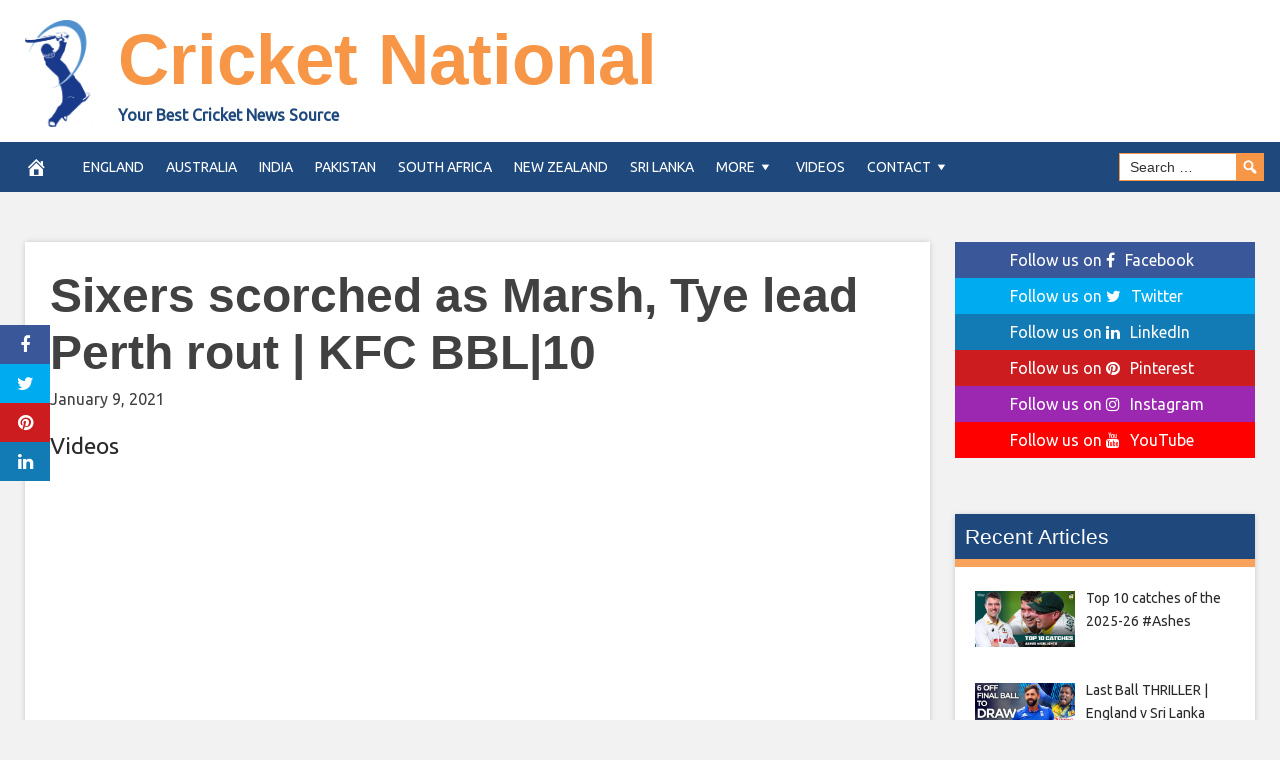

--- FILE ---
content_type: text/html; charset=UTF-8
request_url: https://cricketnational.com/2021/01/09/sixers-scorched-as-marsh-tye-lead-perth-rout-kfc-bbl10/
body_size: 13761
content:
<!DOCTYPE html>
<html lang="en-US">
<head>
<meta charset="UTF-8">
<meta name="viewport" content="width=device-width, initial-scale=1">
<link rel="profile" href="http://gmpg.org/xfn/11">

<meta name='robots' content='index, follow, max-image-preview:large, max-snippet:-1, max-video-preview:-1' />
<meta property="og:image" content="https://i.ytimg.com/vi/w-IMb7AV0OM/maxresdefault.jpg" />
	<meta property="og:image:width" content="1024" />
	<meta property="og:image:height" content="1024" />
	
	
	<!-- This site is optimized with the Yoast SEO plugin v26.8 - https://yoast.com/product/yoast-seo-wordpress/ -->
	<title>Sixers scorched as Marsh, Tye lead Perth rout | KFC BBL|10 - Cricket National</title>
	<link rel="canonical" href="https://cricketnational.com/2021/01/09/sixers-scorched-as-marsh-tye-lead-perth-rout-kfc-bbl10/" />
	<meta property="og:locale" content="en_US" />
	<meta property="og:type" content="article" />
	<meta property="og:title" content="Sixers scorched as Marsh, Tye lead Perth rout | KFC BBL|10 - Cricket National" />
	<meta property="og:description" content="Mitch Marsh smashed 57 off just 27 balls while Andrew Tye took wickets to help the Perth Scorchers knock over the Sydney Sixers by 86 runs in the KFC BBL at Optus Stadium" />
	<meta property="og:url" content="https://cricketnational.com/2021/01/09/sixers-scorched-as-marsh-tye-lead-perth-rout-kfc-bbl10/" />
	<meta property="og:site_name" content="Cricket National" />
	<meta property="article:published_time" content="2021-01-09T09:58:07+00:00" />
	<meta name="author" content="admin" />
	<meta name="twitter:card" content="summary_large_image" />
	<meta name="twitter:label1" content="Written by" />
	<meta name="twitter:data1" content="admin" />
	<script type="application/ld+json" class="yoast-schema-graph">{"@context":"https://schema.org","@graph":[{"@type":"Article","@id":"https://cricketnational.com/2021/01/09/sixers-scorched-as-marsh-tye-lead-perth-rout-kfc-bbl10/#article","isPartOf":{"@id":"https://cricketnational.com/2021/01/09/sixers-scorched-as-marsh-tye-lead-perth-rout-kfc-bbl10/"},"author":{"name":"admin","@id":"https://cricketnational.com/#/schema/person/b691cba8fbf633c5df8261d334fbc742"},"headline":"Sixers scorched as Marsh, Tye lead Perth rout | KFC BBL|10","datePublished":"2021-01-09T09:58:07+00:00","mainEntityOfPage":{"@id":"https://cricketnational.com/2021/01/09/sixers-scorched-as-marsh-tye-lead-perth-rout-kfc-bbl10/"},"wordCount":40,"commentCount":0,"articleSection":["Videos"],"inLanguage":"en-US","potentialAction":[{"@type":"CommentAction","name":"Comment","target":["https://cricketnational.com/2021/01/09/sixers-scorched-as-marsh-tye-lead-perth-rout-kfc-bbl10/#respond"]}]},{"@type":"WebPage","@id":"https://cricketnational.com/2021/01/09/sixers-scorched-as-marsh-tye-lead-perth-rout-kfc-bbl10/","url":"https://cricketnational.com/2021/01/09/sixers-scorched-as-marsh-tye-lead-perth-rout-kfc-bbl10/","name":"Sixers scorched as Marsh, Tye lead Perth rout | KFC BBL|10 - Cricket National","isPartOf":{"@id":"https://cricketnational.com/#website"},"datePublished":"2021-01-09T09:58:07+00:00","author":{"@id":"https://cricketnational.com/#/schema/person/b691cba8fbf633c5df8261d334fbc742"},"breadcrumb":{"@id":"https://cricketnational.com/2021/01/09/sixers-scorched-as-marsh-tye-lead-perth-rout-kfc-bbl10/#breadcrumb"},"inLanguage":"en-US","potentialAction":[{"@type":"ReadAction","target":["https://cricketnational.com/2021/01/09/sixers-scorched-as-marsh-tye-lead-perth-rout-kfc-bbl10/"]}]},{"@type":"BreadcrumbList","@id":"https://cricketnational.com/2021/01/09/sixers-scorched-as-marsh-tye-lead-perth-rout-kfc-bbl10/#breadcrumb","itemListElement":[{"@type":"ListItem","position":1,"name":"Home","item":"https://cricketnational.com/"},{"@type":"ListItem","position":2,"name":"Sixers scorched as Marsh, Tye lead Perth rout | KFC BBL|10"}]},{"@type":"WebSite","@id":"https://cricketnational.com/#website","url":"https://cricketnational.com/","name":"Cricket National","description":"Your Best Cricket News Source","potentialAction":[{"@type":"SearchAction","target":{"@type":"EntryPoint","urlTemplate":"https://cricketnational.com/?s={search_term_string}"},"query-input":{"@type":"PropertyValueSpecification","valueRequired":true,"valueName":"search_term_string"}}],"inLanguage":"en-US"},{"@type":"Person","@id":"https://cricketnational.com/#/schema/person/b691cba8fbf633c5df8261d334fbc742","name":"admin","image":{"@type":"ImageObject","inLanguage":"en-US","@id":"https://cricketnational.com/#/schema/person/image/","url":"https://secure.gravatar.com/avatar/fe62b9d6accf6a55feaed4a943401424a59ae3395ba11ae630f373cdf80742ba?s=96&d=mm&r=g","contentUrl":"https://secure.gravatar.com/avatar/fe62b9d6accf6a55feaed4a943401424a59ae3395ba11ae630f373cdf80742ba?s=96&d=mm&r=g","caption":"admin"},"url":"https://cricketnational.com/author/admin/"}]}</script>
	<!-- / Yoast SEO plugin. -->


<link rel='dns-prefetch' href='//platform.twitter.com' />
<link rel='dns-prefetch' href='//cdnjs.cloudflare.com' />
<link rel='dns-prefetch' href='//fonts.googleapis.com' />
<link rel="alternate" type="application/rss+xml" title="Cricket National &raquo; Feed" href="https://cricketnational.com/feed/" />
<link rel="alternate" type="application/rss+xml" title="Cricket National &raquo; Comments Feed" href="https://cricketnational.com/comments/feed/" />
<link rel="alternate" type="application/rss+xml" title="Cricket National &raquo; Sixers scorched as Marsh, Tye lead Perth rout | KFC BBL|10 Comments Feed" href="https://cricketnational.com/2021/01/09/sixers-scorched-as-marsh-tye-lead-perth-rout-kfc-bbl10/feed/" />
<link rel="alternate" title="oEmbed (JSON)" type="application/json+oembed" href="https://cricketnational.com/wp-json/oembed/1.0/embed?url=https%3A%2F%2Fcricketnational.com%2F2021%2F01%2F09%2Fsixers-scorched-as-marsh-tye-lead-perth-rout-kfc-bbl10%2F" />
<link rel="alternate" title="oEmbed (XML)" type="text/xml+oembed" href="https://cricketnational.com/wp-json/oembed/1.0/embed?url=https%3A%2F%2Fcricketnational.com%2F2021%2F01%2F09%2Fsixers-scorched-as-marsh-tye-lead-perth-rout-kfc-bbl10%2F&#038;format=xml" />
<style id='wp-img-auto-sizes-contain-inline-css' type='text/css'>
img:is([sizes=auto i],[sizes^="auto," i]){contain-intrinsic-size:3000px 1500px}
/*# sourceURL=wp-img-auto-sizes-contain-inline-css */
</style>
<style id='wp-emoji-styles-inline-css' type='text/css'>

	img.wp-smiley, img.emoji {
		display: inline !important;
		border: none !important;
		box-shadow: none !important;
		height: 1em !important;
		width: 1em !important;
		margin: 0 0.07em !important;
		vertical-align: -0.1em !important;
		background: none !important;
		padding: 0 !important;
	}
/*# sourceURL=wp-emoji-styles-inline-css */
</style>
<style id='wp-block-library-inline-css' type='text/css'>
:root{--wp-block-synced-color:#7a00df;--wp-block-synced-color--rgb:122,0,223;--wp-bound-block-color:var(--wp-block-synced-color);--wp-editor-canvas-background:#ddd;--wp-admin-theme-color:#007cba;--wp-admin-theme-color--rgb:0,124,186;--wp-admin-theme-color-darker-10:#006ba1;--wp-admin-theme-color-darker-10--rgb:0,107,160.5;--wp-admin-theme-color-darker-20:#005a87;--wp-admin-theme-color-darker-20--rgb:0,90,135;--wp-admin-border-width-focus:2px}@media (min-resolution:192dpi){:root{--wp-admin-border-width-focus:1.5px}}.wp-element-button{cursor:pointer}:root .has-very-light-gray-background-color{background-color:#eee}:root .has-very-dark-gray-background-color{background-color:#313131}:root .has-very-light-gray-color{color:#eee}:root .has-very-dark-gray-color{color:#313131}:root .has-vivid-green-cyan-to-vivid-cyan-blue-gradient-background{background:linear-gradient(135deg,#00d084,#0693e3)}:root .has-purple-crush-gradient-background{background:linear-gradient(135deg,#34e2e4,#4721fb 50%,#ab1dfe)}:root .has-hazy-dawn-gradient-background{background:linear-gradient(135deg,#faaca8,#dad0ec)}:root .has-subdued-olive-gradient-background{background:linear-gradient(135deg,#fafae1,#67a671)}:root .has-atomic-cream-gradient-background{background:linear-gradient(135deg,#fdd79a,#004a59)}:root .has-nightshade-gradient-background{background:linear-gradient(135deg,#330968,#31cdcf)}:root .has-midnight-gradient-background{background:linear-gradient(135deg,#020381,#2874fc)}:root{--wp--preset--font-size--normal:16px;--wp--preset--font-size--huge:42px}.has-regular-font-size{font-size:1em}.has-larger-font-size{font-size:2.625em}.has-normal-font-size{font-size:var(--wp--preset--font-size--normal)}.has-huge-font-size{font-size:var(--wp--preset--font-size--huge)}.has-text-align-center{text-align:center}.has-text-align-left{text-align:left}.has-text-align-right{text-align:right}.has-fit-text{white-space:nowrap!important}#end-resizable-editor-section{display:none}.aligncenter{clear:both}.items-justified-left{justify-content:flex-start}.items-justified-center{justify-content:center}.items-justified-right{justify-content:flex-end}.items-justified-space-between{justify-content:space-between}.screen-reader-text{border:0;clip-path:inset(50%);height:1px;margin:-1px;overflow:hidden;padding:0;position:absolute;width:1px;word-wrap:normal!important}.screen-reader-text:focus{background-color:#ddd;clip-path:none;color:#444;display:block;font-size:1em;height:auto;left:5px;line-height:normal;padding:15px 23px 14px;text-decoration:none;top:5px;width:auto;z-index:100000}html :where(.has-border-color){border-style:solid}html :where([style*=border-top-color]){border-top-style:solid}html :where([style*=border-right-color]){border-right-style:solid}html :where([style*=border-bottom-color]){border-bottom-style:solid}html :where([style*=border-left-color]){border-left-style:solid}html :where([style*=border-width]){border-style:solid}html :where([style*=border-top-width]){border-top-style:solid}html :where([style*=border-right-width]){border-right-style:solid}html :where([style*=border-bottom-width]){border-bottom-style:solid}html :where([style*=border-left-width]){border-left-style:solid}html :where(img[class*=wp-image-]){height:auto;max-width:100%}:where(figure){margin:0 0 1em}html :where(.is-position-sticky){--wp-admin--admin-bar--position-offset:var(--wp-admin--admin-bar--height,0px)}@media screen and (max-width:600px){html :where(.is-position-sticky){--wp-admin--admin-bar--position-offset:0px}}

/*# sourceURL=wp-block-library-inline-css */
</style><style id='global-styles-inline-css' type='text/css'>
:root{--wp--preset--aspect-ratio--square: 1;--wp--preset--aspect-ratio--4-3: 4/3;--wp--preset--aspect-ratio--3-4: 3/4;--wp--preset--aspect-ratio--3-2: 3/2;--wp--preset--aspect-ratio--2-3: 2/3;--wp--preset--aspect-ratio--16-9: 16/9;--wp--preset--aspect-ratio--9-16: 9/16;--wp--preset--color--black: #000000;--wp--preset--color--cyan-bluish-gray: #abb8c3;--wp--preset--color--white: #ffffff;--wp--preset--color--pale-pink: #f78da7;--wp--preset--color--vivid-red: #cf2e2e;--wp--preset--color--luminous-vivid-orange: #ff6900;--wp--preset--color--luminous-vivid-amber: #fcb900;--wp--preset--color--light-green-cyan: #7bdcb5;--wp--preset--color--vivid-green-cyan: #00d084;--wp--preset--color--pale-cyan-blue: #8ed1fc;--wp--preset--color--vivid-cyan-blue: #0693e3;--wp--preset--color--vivid-purple: #9b51e0;--wp--preset--gradient--vivid-cyan-blue-to-vivid-purple: linear-gradient(135deg,rgb(6,147,227) 0%,rgb(155,81,224) 100%);--wp--preset--gradient--light-green-cyan-to-vivid-green-cyan: linear-gradient(135deg,rgb(122,220,180) 0%,rgb(0,208,130) 100%);--wp--preset--gradient--luminous-vivid-amber-to-luminous-vivid-orange: linear-gradient(135deg,rgb(252,185,0) 0%,rgb(255,105,0) 100%);--wp--preset--gradient--luminous-vivid-orange-to-vivid-red: linear-gradient(135deg,rgb(255,105,0) 0%,rgb(207,46,46) 100%);--wp--preset--gradient--very-light-gray-to-cyan-bluish-gray: linear-gradient(135deg,rgb(238,238,238) 0%,rgb(169,184,195) 100%);--wp--preset--gradient--cool-to-warm-spectrum: linear-gradient(135deg,rgb(74,234,220) 0%,rgb(151,120,209) 20%,rgb(207,42,186) 40%,rgb(238,44,130) 60%,rgb(251,105,98) 80%,rgb(254,248,76) 100%);--wp--preset--gradient--blush-light-purple: linear-gradient(135deg,rgb(255,206,236) 0%,rgb(152,150,240) 100%);--wp--preset--gradient--blush-bordeaux: linear-gradient(135deg,rgb(254,205,165) 0%,rgb(254,45,45) 50%,rgb(107,0,62) 100%);--wp--preset--gradient--luminous-dusk: linear-gradient(135deg,rgb(255,203,112) 0%,rgb(199,81,192) 50%,rgb(65,88,208) 100%);--wp--preset--gradient--pale-ocean: linear-gradient(135deg,rgb(255,245,203) 0%,rgb(182,227,212) 50%,rgb(51,167,181) 100%);--wp--preset--gradient--electric-grass: linear-gradient(135deg,rgb(202,248,128) 0%,rgb(113,206,126) 100%);--wp--preset--gradient--midnight: linear-gradient(135deg,rgb(2,3,129) 0%,rgb(40,116,252) 100%);--wp--preset--font-size--small: 13px;--wp--preset--font-size--medium: 20px;--wp--preset--font-size--large: 36px;--wp--preset--font-size--x-large: 42px;--wp--preset--spacing--20: 0.44rem;--wp--preset--spacing--30: 0.67rem;--wp--preset--spacing--40: 1rem;--wp--preset--spacing--50: 1.5rem;--wp--preset--spacing--60: 2.25rem;--wp--preset--spacing--70: 3.38rem;--wp--preset--spacing--80: 5.06rem;--wp--preset--shadow--natural: 6px 6px 9px rgba(0, 0, 0, 0.2);--wp--preset--shadow--deep: 12px 12px 50px rgba(0, 0, 0, 0.4);--wp--preset--shadow--sharp: 6px 6px 0px rgba(0, 0, 0, 0.2);--wp--preset--shadow--outlined: 6px 6px 0px -3px rgb(255, 255, 255), 6px 6px rgb(0, 0, 0);--wp--preset--shadow--crisp: 6px 6px 0px rgb(0, 0, 0);}:where(.is-layout-flex){gap: 0.5em;}:where(.is-layout-grid){gap: 0.5em;}body .is-layout-flex{display: flex;}.is-layout-flex{flex-wrap: wrap;align-items: center;}.is-layout-flex > :is(*, div){margin: 0;}body .is-layout-grid{display: grid;}.is-layout-grid > :is(*, div){margin: 0;}:where(.wp-block-columns.is-layout-flex){gap: 2em;}:where(.wp-block-columns.is-layout-grid){gap: 2em;}:where(.wp-block-post-template.is-layout-flex){gap: 1.25em;}:where(.wp-block-post-template.is-layout-grid){gap: 1.25em;}.has-black-color{color: var(--wp--preset--color--black) !important;}.has-cyan-bluish-gray-color{color: var(--wp--preset--color--cyan-bluish-gray) !important;}.has-white-color{color: var(--wp--preset--color--white) !important;}.has-pale-pink-color{color: var(--wp--preset--color--pale-pink) !important;}.has-vivid-red-color{color: var(--wp--preset--color--vivid-red) !important;}.has-luminous-vivid-orange-color{color: var(--wp--preset--color--luminous-vivid-orange) !important;}.has-luminous-vivid-amber-color{color: var(--wp--preset--color--luminous-vivid-amber) !important;}.has-light-green-cyan-color{color: var(--wp--preset--color--light-green-cyan) !important;}.has-vivid-green-cyan-color{color: var(--wp--preset--color--vivid-green-cyan) !important;}.has-pale-cyan-blue-color{color: var(--wp--preset--color--pale-cyan-blue) !important;}.has-vivid-cyan-blue-color{color: var(--wp--preset--color--vivid-cyan-blue) !important;}.has-vivid-purple-color{color: var(--wp--preset--color--vivid-purple) !important;}.has-black-background-color{background-color: var(--wp--preset--color--black) !important;}.has-cyan-bluish-gray-background-color{background-color: var(--wp--preset--color--cyan-bluish-gray) !important;}.has-white-background-color{background-color: var(--wp--preset--color--white) !important;}.has-pale-pink-background-color{background-color: var(--wp--preset--color--pale-pink) !important;}.has-vivid-red-background-color{background-color: var(--wp--preset--color--vivid-red) !important;}.has-luminous-vivid-orange-background-color{background-color: var(--wp--preset--color--luminous-vivid-orange) !important;}.has-luminous-vivid-amber-background-color{background-color: var(--wp--preset--color--luminous-vivid-amber) !important;}.has-light-green-cyan-background-color{background-color: var(--wp--preset--color--light-green-cyan) !important;}.has-vivid-green-cyan-background-color{background-color: var(--wp--preset--color--vivid-green-cyan) !important;}.has-pale-cyan-blue-background-color{background-color: var(--wp--preset--color--pale-cyan-blue) !important;}.has-vivid-cyan-blue-background-color{background-color: var(--wp--preset--color--vivid-cyan-blue) !important;}.has-vivid-purple-background-color{background-color: var(--wp--preset--color--vivid-purple) !important;}.has-black-border-color{border-color: var(--wp--preset--color--black) !important;}.has-cyan-bluish-gray-border-color{border-color: var(--wp--preset--color--cyan-bluish-gray) !important;}.has-white-border-color{border-color: var(--wp--preset--color--white) !important;}.has-pale-pink-border-color{border-color: var(--wp--preset--color--pale-pink) !important;}.has-vivid-red-border-color{border-color: var(--wp--preset--color--vivid-red) !important;}.has-luminous-vivid-orange-border-color{border-color: var(--wp--preset--color--luminous-vivid-orange) !important;}.has-luminous-vivid-amber-border-color{border-color: var(--wp--preset--color--luminous-vivid-amber) !important;}.has-light-green-cyan-border-color{border-color: var(--wp--preset--color--light-green-cyan) !important;}.has-vivid-green-cyan-border-color{border-color: var(--wp--preset--color--vivid-green-cyan) !important;}.has-pale-cyan-blue-border-color{border-color: var(--wp--preset--color--pale-cyan-blue) !important;}.has-vivid-cyan-blue-border-color{border-color: var(--wp--preset--color--vivid-cyan-blue) !important;}.has-vivid-purple-border-color{border-color: var(--wp--preset--color--vivid-purple) !important;}.has-vivid-cyan-blue-to-vivid-purple-gradient-background{background: var(--wp--preset--gradient--vivid-cyan-blue-to-vivid-purple) !important;}.has-light-green-cyan-to-vivid-green-cyan-gradient-background{background: var(--wp--preset--gradient--light-green-cyan-to-vivid-green-cyan) !important;}.has-luminous-vivid-amber-to-luminous-vivid-orange-gradient-background{background: var(--wp--preset--gradient--luminous-vivid-amber-to-luminous-vivid-orange) !important;}.has-luminous-vivid-orange-to-vivid-red-gradient-background{background: var(--wp--preset--gradient--luminous-vivid-orange-to-vivid-red) !important;}.has-very-light-gray-to-cyan-bluish-gray-gradient-background{background: var(--wp--preset--gradient--very-light-gray-to-cyan-bluish-gray) !important;}.has-cool-to-warm-spectrum-gradient-background{background: var(--wp--preset--gradient--cool-to-warm-spectrum) !important;}.has-blush-light-purple-gradient-background{background: var(--wp--preset--gradient--blush-light-purple) !important;}.has-blush-bordeaux-gradient-background{background: var(--wp--preset--gradient--blush-bordeaux) !important;}.has-luminous-dusk-gradient-background{background: var(--wp--preset--gradient--luminous-dusk) !important;}.has-pale-ocean-gradient-background{background: var(--wp--preset--gradient--pale-ocean) !important;}.has-electric-grass-gradient-background{background: var(--wp--preset--gradient--electric-grass) !important;}.has-midnight-gradient-background{background: var(--wp--preset--gradient--midnight) !important;}.has-small-font-size{font-size: var(--wp--preset--font-size--small) !important;}.has-medium-font-size{font-size: var(--wp--preset--font-size--medium) !important;}.has-large-font-size{font-size: var(--wp--preset--font-size--large) !important;}.has-x-large-font-size{font-size: var(--wp--preset--font-size--x-large) !important;}
/*# sourceURL=global-styles-inline-css */
</style>

<style id='classic-theme-styles-inline-css' type='text/css'>
/*! This file is auto-generated */
.wp-block-button__link{color:#fff;background-color:#32373c;border-radius:9999px;box-shadow:none;text-decoration:none;padding:calc(.667em + 2px) calc(1.333em + 2px);font-size:1.125em}.wp-block-file__button{background:#32373c;color:#fff;text-decoration:none}
/*# sourceURL=/wp-includes/css/classic-themes.min.css */
</style>
<link rel='stylesheet' id='wp-autonomous-rss-css' href='https://cricketnational.com/wp-content/plugins/wp-autonomous-rss/public/css/wp-autonomous-rss-public.css?ver=1.0.0' type='text/css' media='all' />
<link rel='stylesheet' id='wp-autonomous-youtube-css' href='https://cricketnational.com/wp-content/plugins/wp-autonomous-youtube/public/css/wp-autonomous-youtube-public.css?ver=1.0.0' type='text/css' media='all' />
<link rel='stylesheet' id='disruptpress-style-css' href='https://cricketnational.com/wp-content/uploads/disruptpress/style.css?ver=6.9' type='text/css' media='all' />
<style id='disruptpress-style-inline-css' type='text/css'>

	
#dp_source_link {
	display:none !important;
}	
	
.dp-social-media-follow-instagram a {
	background-color: #9C27B0;
}

.dp-social-media-follow-youtube a {
    background-color: #FF0000;
}

.site-header .title-logo {
	height: inherit;
}

@media only screen and (max-width: 768px) {

	.woocommerce ul.products li.last, .woocommerce-page ul.products li.last {
			margin-right: 0px !important;
	}
}

@media only screen and (max-width: 600px) {

	.woocommerce ul.products li.last, .woocommerce-page ul.products li.last {
			margin-right: 0px !important;
	}
	.woocommerce ul.products[class*=columns-] li.product, .woocommerce-page ul.products[class*=columns-] li.product {
		width: 100%;
	}
}

@media only screen and (max-width: 767px) {
	
	.dp-slider {
		width: calc(100% - 15px) !important;
	}
	.dp-grid-loop-wrap-parent {
		width: 100% !important;
	}
	.dp-grid-loop-title {
		font-size:16px !important;
	}
}

@media only screen and (max-width: 1023px) {
	
	.dp-grid-loop-title {
		font-size:15px !important;
	}
}	


/* ## Front Page Grid
--------------------------------------------- */

.dp-grid-loop-wrap {
	margin-top: 0px;	
}

.dp-grid-loop-wrap-bottom {
	margin-bottom: 50px;
}

.dp-grid-loop-wrap-parent {
	position: relative;
	width: 50%;
	float:left;
	padding: 5px;
}

.dp-grid-loop-wrap-child {
	overflow:hidden;
	border-radius: 0px;
	position: relative;
	padding-bottom: calc(100% * 9 / 16);
	background-size: cover;
    background-repeat: no-repeat;
    background-position: center center;
}

.dp-grid-loop-image img {
	position: absolute;
	height: 100%;
    width: 100%;
	background-position: top center;
}

.dp-grid-loop-content-wrap {
	position: absolute;
	bottom: 0;
	background: rgba(10,0,0,0.5);
	width: 100%;
	height: auto;
	padding: 10px;
	color: #fff;
	line-height: 1.4;
}

.dp-grid-loop-title {
	overflow:hidden;
	font-size: 16px;
	font-weight: 400;
	color: #FFFFFF;
}

.dp-grid-loop-content {
	position: absolute;
	top: 0;
	bottom: 0;
	left: 0;
	right: 0;
}

.dp-grid-loop-meta {
	font-size: 12px;
	color: #FFFFFF;
}

.dp-grid-loop-date {
	display: inline-block;
}

.dp-grid-loop-cat {
	display: inline-block;
	float: right;
}





/*** H2 fix ***/
.dp-blog-roll-loop-title h2 {
    font-size: 30px;
    font-size: 3rem;
    font-weight: 400;
    text-align: center;
}

@media only screen and (max-width: 600px) {

    .dp-blog-roll-loop-title h2 {
		font-size: 20px;
		font-weight: 700;
	}
}




        
.dp-grid-loop-wrap-parent:nth-child(n+1):nth-child(-n+2) {
    width: 50%;
}
.dp-grid-loop-wrap-parent:nth-child(n+1):nth-child(-n+2) .dp-grid-loop-title {
    font-size: 22px;
}
.dp-grid-loop-wrap-parent:nth-child(n+1):nth-child(-n+2) .dp-grid-loop-meta {
    font-size: 14px;
}


.dp-grid-loop-wrap-parent:nth-child(n+3):nth-child(-n+5) {
    width: 33%;
}
.dp-grid-loop-wrap-parent:nth-child(n+3):nth-child(-n+5) .dp-grid-loop-title {
    font-size: 16px;
}
.dp-grid-loop-wrap-parent::nth-child(n+3):nth-child(-n+5) .dp-grid-loop-meta {
    font-size: 12px;
}


.dp-grid-loop-wrap-parent:nth-child(n+6):nth-child(-n+9) {
    width: 25%;
}
.dp-grid-loop-wrap-parent:nth-child(n+6):nth-child(-n+9) .dp-grid-loop-title {
    font-size: 14px;
}
.dp-grid-loop-wrap-parent::nth-child(n+6):nth-child(-n+9) .dp-grid-loop-meta {
    font-size: 12px;
}



        

/*# sourceURL=disruptpress-style-inline-css */
</style>
<link rel='stylesheet' id='responsive-menu-css-css' href='https://cricketnational.com/wp-content/themes/disruptpress/css/responsive-menu.css?ver=6.9' type='text/css' media='all' />
<link rel='stylesheet' id='font-awesome-css-css' href='//cdnjs.cloudflare.com/ajax/libs/font-awesome/4.7.0/css/font-awesome.css?ver=6.9' type='text/css' media='all' />
<link rel='stylesheet' id='dashicons-css' href='https://cricketnational.com/wp-includes/css/dashicons.min.css?ver=6.9' type='text/css' media='all' />
<link rel='stylesheet' id='dp-google-font-body-css' href='https://fonts.googleapis.com/css?family=Ubuntu&#038;ver=6.9' type='text/css' media='all' />
<link rel='stylesheet' id='dp-google-font-nav-primary-logo-title-css' href='https://fonts.googleapis.com/css?family=Play&#038;ver=6.9' type='text/css' media='all' />
<link rel='stylesheet' id='bxslider-css-css' href='https://cricketnational.com/wp-content/themes/disruptpress/bxslider/jquery.bxslider.min.css?ver=6.9' type='text/css' media='all' />
<link rel='stylesheet' id='recent-posts-widget-with-thumbnails-public-style-css' href='https://cricketnational.com/wp-content/plugins/recent-posts-widget-with-thumbnails/public.css?ver=7.1.1' type='text/css' media='all' />
<script type="text/javascript" src="https://cricketnational.com/wp-includes/js/jquery/jquery.min.js?ver=3.7.1" id="jquery-core-js"></script>
<script type="text/javascript" src="https://cricketnational.com/wp-includes/js/jquery/jquery-migrate.min.js?ver=3.4.1" id="jquery-migrate-js"></script>
<script type="text/javascript" src="https://cricketnational.com/wp-content/plugins/wp-autonomous-rss/public/js/wp-autonomous-rss-public.js?ver=1.0.0" id="wp-autonomous-rss-js"></script>
<script type="text/javascript" src="https://cricketnational.com/wp-content/plugins/wp-autonomous-youtube/public/js/wp-autonomous-youtube-public.js?ver=1.0.0" id="wp-autonomous-youtube-js"></script>
<script type="text/javascript" src="https://cricketnational.com/wp-content/themes/disruptpress/bxslider/jquery.bxslider.min.js?ver=1.0.0" id="bxslider-js"></script>
<link rel="https://api.w.org/" href="https://cricketnational.com/wp-json/" /><link rel="alternate" title="JSON" type="application/json" href="https://cricketnational.com/wp-json/wp/v2/posts/21496" /><link rel="EditURI" type="application/rsd+xml" title="RSD" href="https://cricketnational.com/xmlrpc.php?rsd" />
<meta name="generator" content="WordPress 6.9" />
<link rel='shortlink' href='https://cricketnational.com/?p=21496' />
<link rel="pingback" href="https://cricketnational.com/xmlrpc.php"><script type="text/javascript">
jQuery(document).ready(function(){
		jQuery('.bxslider').bxSlider({
			mode: 'horizontal',
			moveSlides: 1,
			slideMargin: 40,
            infiniteLoop: true,
            touchEnabled : (navigator.maxTouchPoints > 0),
			captions: true,
			autoStart: true,
			auto: true,
			speed: 800,
		});
	});
  </script>		<style type="text/css" id="wp-custom-css">
			@media (max-width: 575px) {
.post-featured-image {
margin-top: 0px;
}

.site-header {
padding-top:0px;
}

.site-header .title-logo {
margin-bottom: 15px;
}

.site-header .site-title {
font-size: 30px;
font-size: 3rem;
}

.single .entry-header, .page .entry-header {
background: none;
margin-top: 0;
margin-right: 0;
margin-bottom: 0;
margin-left: 0;

padding-top: 10px;
padding-right: 15px;
padding-bottom: 0;
padding-left: 15px;
}

.single .entry-title, .page .entry-title {
color:#000;

}

.single .entry-header .entry-meta {
color:#000;
margin-top: 10px;
margin-left: 0px;
padding-left: 10px;
}
}

		</style>
		
<script type='text/javascript' src='https://cricketnational.com/wp-content/plugins/wp-spamshield/js/jscripts.php'></script> 
<script async src="//pagead2.googlesyndication.com/pagead/js/adsbygoogle.js"></script>
<script>
 (adsbygoogle = window.adsbygoogle || []).push({
  google_ad_client: "ca-pub-3424290372640283",
  enable_page_level_ads: true
 });
</script></head>

<body class="wp-singular post-template-default single single-post postid-21496 single-format-standard wp-theme-disruptpress content-sidebar1 wpa_yt_hide_featured_image wpa_yt_hide_video_description">
	
<div class="body-container">
	
	<div class="body-background-2"></div>
		
	<div class="site-container">
			
			<!-- .nav-responsive -->
        <div class="disruptpress-responsive-menu-wrap">

            <div class="disruptpress-responsive-menu-wrap-title">

                <a href="https://cricketnational.com/" rel="home">Cricket National</a>            </div>


            <div class="disruptpress-responsive-menu-wrap-menu-toggle"><a id="disruptpress-responsive-menu-toggle" href="#disruptpress-responsive-menu-toggle"></a></div>
		</div>
		<div id="disruptpress-responsive-menu">
			<a id="disruptpress-responsive-menu-toggle-inside" href="#disruptpress-responsive-menu-toggle"></a>
			<form role="search" method="get" class="responsive-search-form" action="https://cricketnational.com">
				<label>
					<input type="search" class="responsive-search-field" placeholder="Search …" value="" name="s">
				</label>
				<span class="dashicons dashicons-search responsive-search-icon"></span>
			</form>
			 <div class="menu-primary-menu-container"><ul id="menu-primary-menu" class="disruptpress-responsive-menu"><li><a href="https://cricketnational.com/">Home</a></li><li class="dp-nav-primary-home-icon menu-item"><a href="https://cricketnational.com/" rel="home"><span class="dashicons dashicons-admin-home"></span></a></li><li id="menu-item-166" class="menu-item menu-item-type-taxonomy menu-item-object-category menu-item-166"><a href="https://cricketnational.com/category/england/">England</a></li>
<li id="menu-item-174" class="menu-item menu-item-type-taxonomy menu-item-object-category menu-item-174"><a href="https://cricketnational.com/category/australia/">Australia</a></li>
<li id="menu-item-170" class="menu-item menu-item-type-taxonomy menu-item-object-category menu-item-170"><a href="https://cricketnational.com/category/india/">India</a></li>
<li id="menu-item-167" class="menu-item menu-item-type-taxonomy menu-item-object-category menu-item-167"><a href="https://cricketnational.com/category/pakistan/">Pakistan</a></li>
<li id="menu-item-168" class="menu-item menu-item-type-taxonomy menu-item-object-category menu-item-168"><a href="https://cricketnational.com/category/south-africa/">South Africa</a></li>
<li id="menu-item-171" class="menu-item menu-item-type-taxonomy menu-item-object-category menu-item-171"><a href="https://cricketnational.com/category/new-zealand/">New Zealand</a></li>
<li id="menu-item-172" class="menu-item menu-item-type-taxonomy menu-item-object-category menu-item-172"><a href="https://cricketnational.com/category/sri-lanka/">Sri Lanka</a></li>
<li id="menu-item-10041" class="menu-item menu-item-type-custom menu-item-object-custom menu-item-has-children menu-item-10041"><a href="#">More</a>
<ul class="sub-menu">
	<li id="menu-item-169" class="menu-item menu-item-type-taxonomy menu-item-object-category menu-item-169"><a href="https://cricketnational.com/category/bangladesh/">Bangladesh</a></li>
	<li id="menu-item-165" class="menu-item menu-item-type-taxonomy menu-item-object-category menu-item-165"><a href="https://cricketnational.com/category/zimbabwe/">Zimbabwe</a></li>
	<li id="menu-item-173" class="menu-item menu-item-type-taxonomy menu-item-object-category menu-item-173"><a href="https://cricketnational.com/category/west-indies/">West Indies</a></li>
</ul>
</li>
<li id="menu-item-10040" class="menu-item menu-item-type-taxonomy menu-item-object-category current-post-ancestor current-menu-parent current-post-parent menu-item-10040"><a href="https://cricketnational.com/category/videos/">Videos</a></li>
<li id="menu-item-37" class="menu-item menu-item-type-post_type menu-item-object-page menu-item-has-children menu-item-37"><a href="https://cricketnational.com/contact-us/">Contact</a>
<ul class="sub-menu">
	<li id="menu-item-38" class="menu-item menu-item-type-post_type menu-item-object-page menu-item-38"><a href="https://cricketnational.com/about-us/">About us</a></li>
	<li id="menu-item-33" class="menu-item menu-item-type-post_type menu-item-object-page menu-item-33"><a href="https://cricketnational.com/amazon-disclaimer/">Amazon Disclaimer</a></li>
	<li id="menu-item-34" class="menu-item menu-item-type-post_type menu-item-object-page menu-item-34"><a href="https://cricketnational.com/dmca-copyrights-disclaimer/">DMCA / Copyrights Disclaimer</a></li>
	<li id="menu-item-35" class="menu-item menu-item-type-post_type menu-item-object-page menu-item-35"><a href="https://cricketnational.com/privacy-policy/">Privacy Policy</a></li>
	<li id="menu-item-36" class="menu-item menu-item-type-post_type menu-item-object-page menu-item-36"><a href="https://cricketnational.com/terms-and-conditions/">Terms and Conditions</a></li>
</ul>
</li>
<li class="dp-search-nav-primary"><div class="dp-search-nav-primary-wrap"><form role="search" method="get" class="search-form" action="https://cricketnational.com"><input type="search" class="search-field" placeholder="Search …" value="" name="s"><input type="submit" class="search-submit" value="&#xf179;"></form></div></li></ul></div>		</div>

		<a class="skip-link screen-reader-text" href="#content">Skip to content</a>

		
		<div class="sidebarfullheight-container">
			
		<!-- .site-header -->
		<!-- .nav-primary -->
		
		<header class="site-header" itemscope itemtype="http://schema.org/WPHeader">
	<div class="wrap">
		
		<div class="title-area"><div class="title-logo"><a href="https://cricketnational.com/" rel="home"><div class="title-logo-img"></div></a></div><div class="site-title-wrap"><div class="site-title"><a href="https://cricketnational.com/" rel="home" class="dp-font-style-0">Cricket National</a></div><div class="site-description">Your Best Cricket News Source</div>
			</div>
		</div>		
		
	</div>
</header>
<div class="nav-primary-height-fix"><div class="nav-primary-scroll-wrap">
	<nav class="nav-primary" itemscope itemtype="http://schema.org/SiteNavigationElement" id="disruptpress-nav-primary" aria-label="Main navigation">

			<div class="wrap"><ul id="menu-primary-menu-1" class="disruptpress-nav-menu"><li class="dp-nav-primary-home-icon menu-item"><a href="https://cricketnational.com/" rel="home"><span class="dashicons dashicons-admin-home"></span></a></li><li class="menu-item menu-item-type-taxonomy menu-item-object-category menu-item-166"><a href="https://cricketnational.com/category/england/">England</a></li>
<li class="menu-item menu-item-type-taxonomy menu-item-object-category menu-item-174"><a href="https://cricketnational.com/category/australia/">Australia</a></li>
<li class="menu-item menu-item-type-taxonomy menu-item-object-category menu-item-170"><a href="https://cricketnational.com/category/india/">India</a></li>
<li class="menu-item menu-item-type-taxonomy menu-item-object-category menu-item-167"><a href="https://cricketnational.com/category/pakistan/">Pakistan</a></li>
<li class="menu-item menu-item-type-taxonomy menu-item-object-category menu-item-168"><a href="https://cricketnational.com/category/south-africa/">South Africa</a></li>
<li class="menu-item menu-item-type-taxonomy menu-item-object-category menu-item-171"><a href="https://cricketnational.com/category/new-zealand/">New Zealand</a></li>
<li class="menu-item menu-item-type-taxonomy menu-item-object-category menu-item-172"><a href="https://cricketnational.com/category/sri-lanka/">Sri Lanka</a></li>
<li class="menu-item menu-item-type-custom menu-item-object-custom menu-item-has-children menu-item-10041"><a href="#">More</a>
<ul class="sub-menu">
	<li class="menu-item menu-item-type-taxonomy menu-item-object-category menu-item-169"><a href="https://cricketnational.com/category/bangladesh/">Bangladesh</a></li>
	<li class="menu-item menu-item-type-taxonomy menu-item-object-category menu-item-165"><a href="https://cricketnational.com/category/zimbabwe/">Zimbabwe</a></li>
	<li class="menu-item menu-item-type-taxonomy menu-item-object-category menu-item-173"><a href="https://cricketnational.com/category/west-indies/">West Indies</a></li>
</ul>
</li>
<li class="menu-item menu-item-type-taxonomy menu-item-object-category current-post-ancestor current-menu-parent current-post-parent menu-item-10040"><a href="https://cricketnational.com/category/videos/">Videos</a></li>
<li class="menu-item menu-item-type-post_type menu-item-object-page menu-item-has-children menu-item-37"><a href="https://cricketnational.com/contact-us/">Contact</a>
<ul class="sub-menu">
	<li class="menu-item menu-item-type-post_type menu-item-object-page menu-item-38"><a href="https://cricketnational.com/about-us/">About us</a></li>
	<li class="menu-item menu-item-type-post_type menu-item-object-page menu-item-33"><a href="https://cricketnational.com/amazon-disclaimer/">Amazon Disclaimer</a></li>
	<li class="menu-item menu-item-type-post_type menu-item-object-page menu-item-34"><a href="https://cricketnational.com/dmca-copyrights-disclaimer/">DMCA / Copyrights Disclaimer</a></li>
	<li class="menu-item menu-item-type-post_type menu-item-object-page menu-item-35"><a href="https://cricketnational.com/privacy-policy/">Privacy Policy</a></li>
	<li class="menu-item menu-item-type-post_type menu-item-object-page menu-item-36"><a href="https://cricketnational.com/terms-and-conditions/">Terms and Conditions</a></li>
</ul>
</li>
<li class="dp-search-nav-primary"><div class="dp-search-nav-primary-wrap"><form role="search" method="get" class="search-form" action="https://cricketnational.com"><input type="search" class="search-field" placeholder="Search …" value="" name="s"><input type="submit" class="search-submit" value="&#xf179;"></form></div></li></ul></div>	</nav>
</div>
</div>

		

				
		<!-- .nav-secondary -->
		<nav class="nav-secondary" itemscope itemtype="http://schema.org/SiteNavigationElement" id="disruptpress-nav-secondary" aria-label="Secondary navigation">
						</nav>




        		<div class="site-inner">

            			<div class="wrap">
            
	<div class="content-sidebar1-wrap">

        		<main id="disruptpress-content" class="content" role="main">

            <div class="post-featured-image"><img src="https://i.ytimg.com/vi/w-IMb7AV0OM/maxresdefault.jpg" class=" wp-post-image disruptpress_efi" alt="" /></div><article id="post-21496" class="entry post-21496 post type-post status-publish format-standard has-post-thumbnail hentry category-videos">
    
    <div class="entry-header-wrap"><header class="entry-header"><h1 class="entry-title">Sixers scorched as Marsh, Tye lead Perth rout | KFC BBL|10</h1><p class="entry-meta"><span class="posted-on"><time class="entry-time published updated" datetime="2021-01-09T09:58:07+00:00">January 9, 2021</time></span><span class="byline"> by <span class="author vcard"><a class="url fn n" href="https://cricketnational.com/author/admin/">admin</a></span> </span><span class="entry-comments-link"><a href="https://cricketnational.com/2021/01/09/sixers-scorched-as-marsh-tye-lead-perth-rout-kfc-bbl10/#respond">0 Comments</a></span> </p></header></div><div class="entry-categories-wrap"><span class="entry-categories"><a href="https://cricketnational.com/category/videos/" title="Videos">Videos</a></span></div>	<div class="entry-content">



		
		<script type="text/javascript">
    amzn_assoc_placement = "adunit0";
    amzn_assoc_search_bar = "false";
    amzn_assoc_tracking_id = "datafutures-20";
    amzn_assoc_ad_mode = "search";
    amzn_assoc_ad_type = "smart";
    amzn_assoc_marketplace = "amazon";
    amzn_assoc_region = "US";
    amzn_assoc_title = "";
    amzn_assoc_default_search_phrase = "cricket bats";
    amzn_assoc_default_category = "All";
    amzn_assoc_rows = "1";
    amzn_assoc_search_bar_position = "top";
    </script>
    <script src="//z-na.amazon-adsystem.com/widgets/onejs?MarketPlace=US"></script>
            <div class="dp-social-media-share-wrap dp-social-media-share-float">
                <div class="dp-social-media-share-button dp-social-media-share-facebook"><a href="#" onclick="window.open('https://www.facebook.com/sharer/sharer.php?u='+encodeURIComponent(location.href),'facebook-share-dialog','width=626,height=436');return false;"><i class="fa fa-facebook" aria-hidden="true""></i><span class="dp-social-media-share-text">Share on Facebook</span></a></div>
                <div class="dp-social-media-share-button dp-social-media-share-twitter"><a href="#" onclick="window.open('https://twitter.com/share?url='+escape(window.location.href)+'&text='+document.title, '', 'menubar=no,toolbar=no,resizable=yes,scrollbars=yes,height=300,width=600');return false;"><i class="fa fa-twitter" aria-hidden="true"></i><span class="dp-social-media-share-text">Share on Twitter</span></a></div>
                <div class="dp-social-media-share-button dp-social-media-share-pinterest"><a href="#"><i class="fa fa-pinterest" aria-hidden="true"></i><span class="dp-social-media-share-text">Share on Pinterest</span></a></div>
                <div class="dp-social-media-share-button dp-social-media-share-linkedin"><a href="#" onclick="window.open('https://www.linkedin.com/shareArticle?mini=true&url='+escape(window.location.href)+'&title='+document.title, '', 'width=626,height=436');return false;"><i class="fa fa-linkedin" aria-hidden="true"></i><span class="dp-social-media-share-text">Share on LinkedIn</span></a></div>
            </div>
        <div class="wp-autonomous-youtube-embed-container"><iframe src="https://www.youtube.com/embed/w-IMb7AV0OM?rel=0" width="580" height="385" frameborder="0" allowfullscreen="allowfullscreen"></iframe></div>
<div class="wp-autonomous-youtube-description">Mitch Marsh smashed 57 off just 27 balls while Andrew Tye took wickets to help the Perth Scorchers knock over the Sydney Sixers by 86 runs in the KFC BBL at Optus Stadium</div>
	</div><!-- .entry-content -->

    
            <div class="dp-social-media-share-wrap">
                <div class="dp-social-media-share-button dp-social-media-share-facebook"><a href="#" onclick="window.open('https://www.facebook.com/sharer/sharer.php?u='+encodeURIComponent(location.href),'facebook-share-dialog','width=626,height=436');return false;"><i class="fa fa-facebook" aria-hidden="true""></i><span class="dp-social-media-share-text">Share on Facebook</span></a></div>
                <div class="dp-social-media-share-button dp-social-media-share-twitter"><a href="#" onclick="window.open('https://twitter.com/share?url='+escape(window.location.href)+'&text='+document.title, '', 'menubar=no,toolbar=no,resizable=yes,scrollbars=yes,height=300,width=600');return false;"><i class="fa fa-twitter" aria-hidden="true"></i><span class="dp-social-media-share-text">Share on Twitter</span></a></div>
                <div class="dp-social-media-share-button dp-social-media-share-pinterest"><a href="#"><i class="fa fa-pinterest" aria-hidden="true"></i><span class="dp-social-media-share-text">Share on Pinterest</span></a></div>
                <div class="dp-social-media-share-button dp-social-media-share-linkedin"><a href="#" onclick="window.open('https://www.linkedin.com/shareArticle?mini=true&url='+escape(window.location.href)+'&title='+document.title, '', 'width=626,height=436');return false;"><i class="fa fa-linkedin" aria-hidden="true"></i><span class="dp-social-media-share-text">Share on LinkedIn</span></a></div>
            </div>
        <div><h3>Products You May Like</h3><script type="text/javascript">
    amzn_assoc_placement = "adunit0";
    amzn_assoc_search_bar = "false";
    amzn_assoc_tracking_id = "datafutures-20";
    amzn_assoc_ad_mode = "search";
    amzn_assoc_ad_type = "smart";
    amzn_assoc_marketplace = "amazon";
    amzn_assoc_region = "US";
    amzn_assoc_title = "";
    amzn_assoc_default_search_phrase = "crickets";
    amzn_assoc_default_category = "All";
    amzn_assoc_rows = "1";
    amzn_assoc_search_bar_position = "top";
    </script>
    <script src="//z-na.amazon-adsystem.com/widgets/onejs?MarketPlace=US"></script></div><div class="dp-related-post-loop-container"><h3>Articles You May Like</h3>
                        <div class="dp-related-post-loop-wrap">
                            <div class="dp-related-post-featured-image" style="background-image: url('https://i.ytimg.com/vi/wjjjW87Hdtw/maxresdefault.jpg')"><a href="https://cricketnational.com/2026/01/21/last-ball-thriller-england-v-sri-lanka/" class="dp-blog-roll-loop-featured-image-link"></a></div>
                            <div class="dp-related-post-title-wrap">
                                <div class="dp-related-post-title"><a href="https://cricketnational.com/2026/01/21/last-ball-thriller-england-v-sri-lanka/">Last Ball THRILLER | England v Sri Lanka</div></a>
                            </div>
                        </div>
                        <div class="dp-related-post-loop-wrap">
                            <div class="dp-related-post-featured-image" style="background-image: url('https://i.ytimg.com/vi/YOMNB7iYf4E/maxresdefault.jpg')"><a href="https://cricketnational.com/2026/01/19/these-catches-are-absolutely-insane-%f0%9f%a4%af-best-of-2025/" class="dp-blog-roll-loop-featured-image-link"></a></div>
                            <div class="dp-related-post-title-wrap">
                                <div class="dp-related-post-title"><a href="https://cricketnational.com/2026/01/19/these-catches-are-absolutely-insane-%f0%9f%a4%af-best-of-2025/">These Catches Are Absolutely Insane 🤯 | Best of 2025</div></a>
                            </div>
                        </div>
                        <div class="dp-related-post-loop-wrap">
                            <div class="dp-related-post-featured-image" style="background-image: url('https://i.ytimg.com/vi/FnJ4xu995I0/maxresdefault.jpg')"><a href="https://cricketnational.com/2026/01/21/team-arrival-england-tour-of-sri-lanka-2026/" class="dp-blog-roll-loop-featured-image-link"></a></div>
                            <div class="dp-related-post-title-wrap">
                                <div class="dp-related-post-title"><a href="https://cricketnational.com/2026/01/21/team-arrival-england-tour-of-sri-lanka-2026/">Team Arrival &#8211; England Tour of Sri Lanka 2026</div></a>
                            </div>
                        </div>
                        <div class="dp-related-post-loop-wrap">
                            <div class="dp-related-post-featured-image" style="background-image: url('https://i.ytimg.com/vi/b0gATduw0H0/maxresdefault.jpg')"><a href="https://cricketnational.com/2026/01/20/dramatic-final-ball-to-save-match-%f0%9f%8d%bf/" class="dp-blog-roll-loop-featured-image-link"></a></div>
                            <div class="dp-related-post-title-wrap">
                                <div class="dp-related-post-title"><a href="https://cricketnational.com/2026/01/20/dramatic-final-ball-to-save-match-%f0%9f%8d%bf/">DRAMATIC Final Ball To Save Match 🍿</div></a>
                            </div>
                        </div>
                        <div class="dp-related-post-loop-wrap">
                            <div class="dp-related-post-featured-image" style="background-image: url('https://i.ytimg.com/vi/QWeHvQW1aiQ/maxresdefault.jpg')"><a href="https://cricketnational.com/2026/01/20/steve-smith-vs-everyone-%f0%9f%98%82-ashes/" class="dp-blog-roll-loop-featured-image-link"></a></div>
                            <div class="dp-related-post-title-wrap">
                                <div class="dp-related-post-title"><a href="https://cricketnational.com/2026/01/20/steve-smith-vs-everyone-%f0%9f%98%82-ashes/">Steve Smith vs everyone 😂 #Ashes</div></a>
                            </div>
                        </div></div>
                        <div class="dp-related-post-loop-wrap-bottom" style="clear:both"></div>
	<footer class="entry-footer">
		<p class="entry-meta">

					</p>
	</footer><!-- .entry-footer -->
</article><!-- #post-## -->

<div id="comments" class="entry-comments">

	
</div><!-- #comments -->
	<div id="respond" class="comment-respond">
		<h3 id="reply-title" class="comment-reply-title">Leave a Reply <small><a rel="nofollow" id="cancel-comment-reply-link" href="/2021/01/09/sixers-scorched-as-marsh-tye-lead-perth-rout-kfc-bbl10/#respond" style="display:none;">Cancel reply</a></small></h3><form action="https://cricketnational.com/wp-comments-post.php" method="post" id="commentform" class="comment-form"><p class="comment-notes"><span id="email-notes">Your email address will not be published.</span> <span class="required-field-message">Required fields are marked <span class="required">*</span></span></p><p class="comment-form-comment"><label for="comment">Comment <span class="required">*</span></label> <textarea id="comment" name="comment" cols="45" rows="8" maxlength="65525" required></textarea></p><p class="comment-form-author"><label for="author">Name <span class="required">*</span></label> <input id="author" name="author" type="text" value="" size="30" maxlength="245" autocomplete="name" required /></p>
<p class="comment-form-email"><label for="email">Email <span class="required">*</span></label> <input id="email" name="email" type="email" value="" size="30" maxlength="100" aria-describedby="email-notes" autocomplete="email" required /></p>
<p class="comment-form-url"><label for="url">Website</label> <input id="url" name="url" type="url" value="" size="30" maxlength="200" autocomplete="url" /></p>
<p class="form-submit"><input name="submit" type="submit" id="submit" class="submit" value="Post Comment" /> <input type='hidden' name='comment_post_ID' value='21496' id='comment_post_ID' />
<input type='hidden' name='comment_parent' id='comment_parent' value='0' />
</p>
<noscript><input type="hidden" name="JS04X7" value="NS1" /></noscript>
<noscript><p><strong>Currently you have JavaScript disabled. In order to post comments, please make sure JavaScript and Cookies are enabled, and reload the page.</strong> <a href="http://enable-javascript.com/" rel="nofollow external" >Click here for instructions on how to enable JavaScript in your browser.</a></p></noscript>
</form>	</div><!-- #respond -->
	
		</main><!-- #main -->
		
<aside class="sidebar sidebar-primary widget-area" role="complementary" aria-label="Primary Sidebar" itemscope="" itemtype="http://schema.org/WPSideBar" id="sidebar-primary">
	<div class="dp-social-media-follow-wrap"><div class="dp-social-media-follow-button dp-social-media-follow-facebook"><a href="https://www.facebook.com/WordPress/" target="_blank">Follow us on <i class="fa fa-facebook" aria-hidden="true""></i><span class="dp-social-media-follow-text">Facebook</span></a></div><div class="dp-social-media-follow-button dp-social-media-follow-twitter"><a href="#" target="_blank">Follow us on <i class="fa fa-twitter" aria-hidden="true"></i><span class="dp-social-media-follow-text">Twitter</span></a></div><div class="dp-social-media-follow-button dp-social-media-follow-linkedin"><a href="#" target="_blank"">Follow us on <i class="fa fa-linkedin" aria-hidden="true"></i><span class="dp-social-media-follow-text">LinkedIn</span></a></div><div class="dp-social-media-follow-button dp-social-media-follow-pinterest"><a href="#" target="_blank">Follow us on <i class="fa fa-pinterest" aria-hidden="true"></i><span class="dp-social-media-follow-text">Pinterest</span></a></div><div class="dp-social-media-follow-button dp-social-media-follow-instagram"><a href="https://www.instagram.com/wildlifeplanet/" target="_blank">Follow us on <i class="fa fa-instagram" aria-hidden="true"></i><span class="dp-social-media-follow-text">Instagram</span></a></div><div class="dp-social-media-follow-button dp-social-media-follow-youtube"><a href="https://www.youtube.com/user/TEDtalksDirector" target="_blank">Follow us on <i class="fa fa-youtube" aria-hidden="true"></i><span class="dp-social-media-follow-text">YouTube</span></a></div> </div><div class="dp-custom-widget"><div id="fb-root"></div>
<script>(function(d, s, id) {
  var js, fjs = d.getElementsByTagName(s)[0];
  if (d.getElementById(id)) return;
  js = d.createElement(s); js.id = id;
  js.src = "//connect.facebook.net/en_US/sdk.js#xfbml=1&version=v2.9&appId=788436921255815";
  fjs.parentNode.insertBefore(js, fjs);
}(document, 'script', 'facebook-jssdk'));</script><div class="fb-page" data-href="https://www.facebook.com/WordPress/" data-small-header="false" data-adapt-container-width="true" data-hide-cover="false" data-show-facepile="true"><blockquote cite="https://www.facebook.com/WordPress/" class="fb-xfbml-parse-ignore"><a href="https://www.facebook.com/WordPress/">Cricket National</a></blockquote></div></div><section id="recent-posts-widget-with-thumbnails-2" class="widget recent-posts-widget-with-thumbnails">
<div id="rpwwt-recent-posts-widget-with-thumbnails-2" class="rpwwt-widget">
<h3 class="widget-title"><span>Recent Articles</span></h3>
	<ul>
		<li><a href="https://cricketnational.com/2026/01/21/top-10-catches-of-the-2025-26-ashes/"><img src="https://i.ytimg.com/vi/3Of_x--WkrY/maxresdefault.jpg" class=" wp-post-image disruptpress_efi" alt="" /><span class="rpwwt-post-title">Top 10 catches of the 2025-26 #Ashes</span></a></li>
		<li><a href="https://cricketnational.com/2026/01/21/last-ball-thriller-england-v-sri-lanka/"><img src="https://i.ytimg.com/vi/wjjjW87Hdtw/maxresdefault.jpg" class=" wp-post-image disruptpress_efi" alt="" /><span class="rpwwt-post-title">Last Ball THRILLER | England v Sri Lanka</span></a></li>
		<li><a href="https://cricketnational.com/2026/01/21/team-arrival-england-tour-of-sri-lanka-2026/"><img src="https://i.ytimg.com/vi/FnJ4xu995I0/maxresdefault.jpg" class=" wp-post-image disruptpress_efi" alt="" /><span class="rpwwt-post-title">Team Arrival &#8211; England Tour of Sri Lanka 2026</span></a></li>
		<li><a href="https://cricketnational.com/2026/01/20/steve-smith-vs-everyone-%f0%9f%98%82-ashes/"><img src="https://i.ytimg.com/vi/QWeHvQW1aiQ/maxresdefault.jpg" class=" wp-post-image disruptpress_efi" alt="" /><span class="rpwwt-post-title">Steve Smith vs everyone 😂 #Ashes</span></a></li>
		<li><a href="https://cricketnational.com/2026/01/20/dramatic-final-ball-to-save-match-%f0%9f%8d%bf/"><img src="https://i.ytimg.com/vi/b0gATduw0H0/maxresdefault.jpg" class=" wp-post-image disruptpress_efi" alt="" /><span class="rpwwt-post-title">DRAMATIC Final Ball To Save Match 🍿</span></a></li>
		<li><a href="https://cricketnational.com/2026/01/20/sri-lanka-vs-pakistan-3rd-t20i-full-match-highlights-rdics-dambulla/"><img src="https://i.ytimg.com/vi/2NhtYVvd5uk/maxresdefault.jpg" class=" wp-post-image disruptpress_efi" alt="" /><span class="rpwwt-post-title">Sri Lanka vs Pakistan: 3rd T20I Full Match Highlights | RDICS Dambulla</span></a></li>
		<li><a href="https://cricketnational.com/2026/01/19/cricket-gold-24-7-live-channel/"><img src="https://i.ytimg.com/vi/MwGcDkj3nRw/maxresdefault_live.jpg" class=" wp-post-image disruptpress_efi" alt="" /><span class="rpwwt-post-title">Cricket Gold &#8211; 24/7 LIVE Channel</span></a></li>
		<li><a href="https://cricketnational.com/2026/01/19/these-catches-are-absolutely-insane-%f0%9f%a4%af-best-of-2025/"><img src="https://i.ytimg.com/vi/YOMNB7iYf4E/maxresdefault.jpg" class=" wp-post-image disruptpress_efi" alt="" /><span class="rpwwt-post-title">These Catches Are Absolutely Insane 🤯 | Best of 2025</span></a></li>
		<li><a href="https://cricketnational.com/2026/01/19/official-launch-sri-lanka-cricket-jersey-icc-mens-t20-world-cup-2026/"><img src="https://i.ytimg.com/vi/cXVo1y2XZFQ/sddefault.jpg" class=" wp-post-image disruptpress_efi" alt="" /><span class="rpwwt-post-title">Official Launch: Sri Lanka Cricket Jersey | ICC Men’s T20 World Cup 2026</span></a></li>
		<li><a href="https://cricketnational.com/2025/11/30/bolands-triple-flips-game-in-first-ashes-test/"><img src="https://i.ytimg.com/vi/U9kScog2fKU/maxresdefault.jpg" class=" wp-post-image disruptpress_efi" alt="" /><span class="rpwwt-post-title">Boland&#8217;s triple flips game in first Ashes Test</span></a></li>
	</ul>
</div><!-- .rpwwt-widget -->
</section><script type="text/javascript">
amzn_assoc_placement = "adunit0";
amzn_assoc_search_bar = "false";
amzn_assoc_tracking_id = "datafutures-20";
amzn_assoc_ad_mode = "search";
amzn_assoc_ad_type = "smart";
amzn_assoc_marketplace = "amazon";
amzn_assoc_region = "US";
amzn_assoc_title = "";
amzn_assoc_default_search_phrase = "cricket bats";
amzn_assoc_default_category = "All";
amzn_assoc_rows = "2";
amzn_assoc_search_bar_position = "top";
</script>
<script src="//z-na.amazon-adsystem.com/widgets/onejs?MarketPlace=US"></script><section id="recent-posts-widget-with-thumbnails-4" class="widget recent-posts-widget-with-thumbnails">
<div id="rpwwt-recent-posts-widget-with-thumbnails-4" class="rpwwt-widget">
<h3 class="widget-title"><span>England</span></h3>
	<ul>
		<li><a href="https://cricketnational.com/2026/01/21/top-10-catches-of-the-2025-26-ashes/"><img src="https://i.ytimg.com/vi/3Of_x--WkrY/maxresdefault.jpg" class=" wp-post-image disruptpress_efi" alt="" /><span class="rpwwt-post-title">Top 10 catches of the 2025-26 #Ashes</span></a></li>
		<li><a href="https://cricketnational.com/2026/01/21/last-ball-thriller-england-v-sri-lanka/"><img src="https://i.ytimg.com/vi/wjjjW87Hdtw/maxresdefault.jpg" class=" wp-post-image disruptpress_efi" alt="" /><span class="rpwwt-post-title">Last Ball THRILLER | England v Sri Lanka</span></a></li>
		<li><a href="https://cricketnational.com/2026/01/21/team-arrival-england-tour-of-sri-lanka-2026/"><img src="https://i.ytimg.com/vi/FnJ4xu995I0/maxresdefault.jpg" class=" wp-post-image disruptpress_efi" alt="" /><span class="rpwwt-post-title">Team Arrival &#8211; England Tour of Sri Lanka 2026</span></a></li>
		<li><a href="https://cricketnational.com/2026/01/20/steve-smith-vs-everyone-%f0%9f%98%82-ashes/"><img src="https://i.ytimg.com/vi/QWeHvQW1aiQ/maxresdefault.jpg" class=" wp-post-image disruptpress_efi" alt="" /><span class="rpwwt-post-title">Steve Smith vs everyone 😂 #Ashes</span></a></li>
		<li><a href="https://cricketnational.com/2026/01/20/dramatic-final-ball-to-save-match-%f0%9f%8d%bf/"><img src="https://i.ytimg.com/vi/b0gATduw0H0/maxresdefault.jpg" class=" wp-post-image disruptpress_efi" alt="" /><span class="rpwwt-post-title">DRAMATIC Final Ball To Save Match 🍿</span></a></li>
	</ul>
</div><!-- .rpwwt-widget -->
</section><section id="recent-posts-widget-with-thumbnails-3" class="widget recent-posts-widget-with-thumbnails">
<div id="rpwwt-recent-posts-widget-with-thumbnails-3" class="rpwwt-widget">
<h3 class="widget-title"><span>India</span></h3>
	<ul>
		<li><a href="https://cricketnational.com/2025/03/01/in-form-india-and-new-zealand-face-off-to-see-who-they-will-meet-in-the-semis/"><img src="https://img1.hscicdn.com/image/upload/f_auto/lsci/db/PICTURES/CMS/397100/397100.6.jpg" class=" wp-post-image disruptpress_efi" alt="" /><span class="rpwwt-post-title">In-form India and New Zealand face off to see who they will meet in the semis</span></a></li>
		<li><a href="https://cricketnational.com/2025/03/01/kl-rahul-plays-down-indias-injury-worries-ahead-of-nz-clash/"><img src="https://img1.hscicdn.com/image/upload/f_auto/lsci/db/PICTURES/CMS/396000/396093.6.jpg" class=" wp-post-image disruptpress_efi" alt="" /><span class="rpwwt-post-title">KL Rahul plays down India&#8217;s injury worries ahead of NZ clash</span></a></li>
		<li><a href="https://cricketnational.com/2025/02/28/india-wary-of-keeping-bowlers-fresh-for-semi-final-says-ryan-ten-doeschate/"><img src="https://img1.hscicdn.com/image/upload/f_auto/lsci/db/PICTURES/CMS/397100/397109.6.jpg" class=" wp-post-image disruptpress_efi" alt="" /><span class="rpwwt-post-title">India wary of keeping bowlers fresh for semi-final, says Ryan ten Doeschate</span></a></li>
		<li><a href="https://cricketnational.com/2025/02/27/kevin-pietersen-joins-delhi-capitals-as-team-mentor/"><img src="https://img1.hscicdn.com/image/upload/f_auto/lsci/db/PICTURES/CMS/397300/397366.6.jpg" class=" wp-post-image disruptpress_efi" alt="" /><span class="rpwwt-post-title">Kevin Pietersen joins Delhi Capitals as team mentor</span></a></li>
		<li><a href="https://cricketnational.com/2025/02/26/ponting-kohli-the-best-50-overs-player-i-have-ever-seen/"><img src="https://img1.hscicdn.com/image/upload/f_auto/lsci/db/PICTURES/CMS/397100/397142.6.jpg" class=" wp-post-image disruptpress_efi" alt="" /><span class="rpwwt-post-title">Ponting: &#8216;Kohli the best 50-overs player I have ever seen&#8217;</span></a></li>
	</ul>
</div><!-- .rpwwt-widget -->
</section><script type="text/javascript">
amzn_assoc_placement = "adunit0";
amzn_assoc_search_bar = "false";
amzn_assoc_tracking_id = "datafutures-20";
amzn_assoc_ad_mode = "search";
amzn_assoc_ad_type = "smart";
amzn_assoc_marketplace = "amazon";
amzn_assoc_region = "US";
amzn_assoc_title = "";
amzn_assoc_default_search_phrase = "cricket clothing";
amzn_assoc_default_category = "All";
amzn_assoc_rows = "2";
amzn_assoc_search_bar_position = "top";
</script>
<script src="//z-na.amazon-adsystem.com/widgets/onejs?MarketPlace=US"></script><section id="categories-2" class="widget widget_categories"><h3 class="widget-title"><span>Categories</span></h3>
			<ul>
					<li class="cat-item cat-item-6"><a href="https://cricketnational.com/category/australia/">Australia</a>
</li>
	<li class="cat-item cat-item-7"><a href="https://cricketnational.com/category/bangladesh/">Bangladesh</a>
</li>
	<li class="cat-item cat-item-8"><a href="https://cricketnational.com/category/england/">England</a>
</li>
	<li class="cat-item cat-item-9"><a href="https://cricketnational.com/category/india/">India</a>
</li>
	<li class="cat-item cat-item-10"><a href="https://cricketnational.com/category/new-zealand/">New Zealand</a>
</li>
	<li class="cat-item cat-item-18"><a href="https://cricketnational.com/category/news/">News</a>
</li>
	<li class="cat-item cat-item-11"><a href="https://cricketnational.com/category/pakistan/">Pakistan</a>
</li>
	<li class="cat-item cat-item-12"><a href="https://cricketnational.com/category/south-africa/">South Africa</a>
</li>
	<li class="cat-item cat-item-13"><a href="https://cricketnational.com/category/sri-lanka/">Sri Lanka</a>
</li>
	<li class="cat-item cat-item-17"><a href="https://cricketnational.com/category/videos/">Videos</a>
</li>
	<li class="cat-item cat-item-14"><a href="https://cricketnational.com/category/west-indies/">West Indies</a>
</li>
	<li class="cat-item cat-item-15"><a href="https://cricketnational.com/category/zimbabwe/">Zimbabwe</a>
</li>
			</ul>

			</section><section id="archives-2" class="widget widget_archive"><h3 class="widget-title"><span>Archives</span></h3>
			<ul>
					<li><a href='https://cricketnational.com/2026/01/'>January 2026</a></li>
	<li><a href='https://cricketnational.com/2025/11/'>November 2025</a></li>
	<li><a href='https://cricketnational.com/2025/06/'>June 2025</a></li>
	<li><a href='https://cricketnational.com/2025/05/'>May 2025</a></li>
	<li><a href='https://cricketnational.com/2025/03/'>March 2025</a></li>
	<li><a href='https://cricketnational.com/2025/02/'>February 2025</a></li>
	<li><a href='https://cricketnational.com/2025/01/'>January 2025</a></li>
	<li><a href='https://cricketnational.com/2024/12/'>December 2024</a></li>
	<li><a href='https://cricketnational.com/2024/11/'>November 2024</a></li>
	<li><a href='https://cricketnational.com/2024/10/'>October 2024</a></li>
	<li><a href='https://cricketnational.com/2024/09/'>September 2024</a></li>
	<li><a href='https://cricketnational.com/2024/08/'>August 2024</a></li>
	<li><a href='https://cricketnational.com/2024/07/'>July 2024</a></li>
	<li><a href='https://cricketnational.com/2024/06/'>June 2024</a></li>
	<li><a href='https://cricketnational.com/2024/05/'>May 2024</a></li>
	<li><a href='https://cricketnational.com/2024/04/'>April 2024</a></li>
	<li><a href='https://cricketnational.com/2024/03/'>March 2024</a></li>
	<li><a href='https://cricketnational.com/2024/02/'>February 2024</a></li>
	<li><a href='https://cricketnational.com/2024/01/'>January 2024</a></li>
	<li><a href='https://cricketnational.com/2023/12/'>December 2023</a></li>
	<li><a href='https://cricketnational.com/2023/11/'>November 2023</a></li>
	<li><a href='https://cricketnational.com/2023/10/'>October 2023</a></li>
	<li><a href='https://cricketnational.com/2023/09/'>September 2023</a></li>
	<li><a href='https://cricketnational.com/2023/08/'>August 2023</a></li>
	<li><a href='https://cricketnational.com/2023/07/'>July 2023</a></li>
	<li><a href='https://cricketnational.com/2023/06/'>June 2023</a></li>
	<li><a href='https://cricketnational.com/2023/05/'>May 2023</a></li>
	<li><a href='https://cricketnational.com/2023/04/'>April 2023</a></li>
	<li><a href='https://cricketnational.com/2023/03/'>March 2023</a></li>
	<li><a href='https://cricketnational.com/2023/02/'>February 2023</a></li>
	<li><a href='https://cricketnational.com/2023/01/'>January 2023</a></li>
	<li><a href='https://cricketnational.com/2022/12/'>December 2022</a></li>
	<li><a href='https://cricketnational.com/2022/11/'>November 2022</a></li>
	<li><a href='https://cricketnational.com/2022/10/'>October 2022</a></li>
	<li><a href='https://cricketnational.com/2022/09/'>September 2022</a></li>
	<li><a href='https://cricketnational.com/2022/08/'>August 2022</a></li>
	<li><a href='https://cricketnational.com/2022/07/'>July 2022</a></li>
	<li><a href='https://cricketnational.com/2022/06/'>June 2022</a></li>
	<li><a href='https://cricketnational.com/2022/05/'>May 2022</a></li>
	<li><a href='https://cricketnational.com/2022/04/'>April 2022</a></li>
	<li><a href='https://cricketnational.com/2022/03/'>March 2022</a></li>
	<li><a href='https://cricketnational.com/2022/02/'>February 2022</a></li>
	<li><a href='https://cricketnational.com/2022/01/'>January 2022</a></li>
	<li><a href='https://cricketnational.com/2021/12/'>December 2021</a></li>
	<li><a href='https://cricketnational.com/2021/11/'>November 2021</a></li>
	<li><a href='https://cricketnational.com/2021/10/'>October 2021</a></li>
	<li><a href='https://cricketnational.com/2021/09/'>September 2021</a></li>
	<li><a href='https://cricketnational.com/2021/08/'>August 2021</a></li>
	<li><a href='https://cricketnational.com/2021/07/'>July 2021</a></li>
	<li><a href='https://cricketnational.com/2021/06/'>June 2021</a></li>
	<li><a href='https://cricketnational.com/2021/05/'>May 2021</a></li>
	<li><a href='https://cricketnational.com/2021/04/'>April 2021</a></li>
	<li><a href='https://cricketnational.com/2021/03/'>March 2021</a></li>
	<li><a href='https://cricketnational.com/2021/02/'>February 2021</a></li>
	<li><a href='https://cricketnational.com/2021/01/'>January 2021</a></li>
	<li><a href='https://cricketnational.com/2020/12/'>December 2020</a></li>
			</ul>

			</section></aside><!-- #secondary -->
	</div><!-- .$-wrap -->

		</div><!-- .wrap -->

		</div><!-- .site-inner -->

		<footer class="site-footer" itemscope itemtype="http://schema.org/WPFooter">
			<div class="wrap">
				
								<aside class="footer-widget-area footer-widget-1">
					<section id="categories-3" class="widget widget_categories"><h3 class="widget-title">Categories</h3>
			<ul>
					<li class="cat-item cat-item-6"><a href="https://cricketnational.com/category/australia/">Australia</a>
</li>
	<li class="cat-item cat-item-7"><a href="https://cricketnational.com/category/bangladesh/">Bangladesh</a>
</li>
	<li class="cat-item cat-item-8"><a href="https://cricketnational.com/category/england/">England</a>
</li>
	<li class="cat-item cat-item-9"><a href="https://cricketnational.com/category/india/">India</a>
</li>
	<li class="cat-item cat-item-10"><a href="https://cricketnational.com/category/new-zealand/">New Zealand</a>
</li>
	<li class="cat-item cat-item-18"><a href="https://cricketnational.com/category/news/">News</a>
</li>
	<li class="cat-item cat-item-11"><a href="https://cricketnational.com/category/pakistan/">Pakistan</a>
</li>
	<li class="cat-item cat-item-12"><a href="https://cricketnational.com/category/south-africa/">South Africa</a>
</li>
	<li class="cat-item cat-item-13"><a href="https://cricketnational.com/category/sri-lanka/">Sri Lanka</a>
</li>
	<li class="cat-item cat-item-17"><a href="https://cricketnational.com/category/videos/">Videos</a>
</li>
	<li class="cat-item cat-item-14"><a href="https://cricketnational.com/category/west-indies/">West Indies</a>
</li>
	<li class="cat-item cat-item-15"><a href="https://cricketnational.com/category/zimbabwe/">Zimbabwe</a>
</li>
			</ul>

			</section>				</aside>
								
								<aside class="footer-widget-area footer-widget-2">
					<section id="nav_menu-2" class="widget widget_nav_menu"><h3 class="widget-title">Usefull Links</h3><div class="menu-usefull-links-container"><ul id="menu-usefull-links" class="menu"><li id="menu-item-43" class="menu-item menu-item-type-post_type menu-item-object-page menu-item-43"><a href="https://cricketnational.com/contact-us/">Contact us</a></li>
<li id="menu-item-44" class="menu-item menu-item-type-post_type menu-item-object-page menu-item-44"><a href="https://cricketnational.com/about-us/">About us</a></li>
<li id="menu-item-39" class="menu-item menu-item-type-post_type menu-item-object-page menu-item-39"><a href="https://cricketnational.com/amazon-disclaimer/">Amazon Disclaimer</a></li>
<li id="menu-item-40" class="menu-item menu-item-type-post_type menu-item-object-page menu-item-40"><a href="https://cricketnational.com/dmca-copyrights-disclaimer/">DMCA / Copyrights Disclaimer</a></li>
<li id="menu-item-41" class="menu-item menu-item-type-post_type menu-item-object-page menu-item-41"><a href="https://cricketnational.com/privacy-policy/">Privacy Policy</a></li>
<li id="menu-item-42" class="menu-item menu-item-type-post_type menu-item-object-page menu-item-42"><a href="https://cricketnational.com/terms-and-conditions/">Terms and Conditions</a></li>
</ul></div></section>				</aside>
								
								<aside class="footer-widget-area footer-widget-3">
					
		<section id="recent-posts-2" class="widget widget_recent_entries">
		<h3 class="widget-title">Recent Articles</h3>
		<ul>
											<li>
					<a href="https://cricketnational.com/2026/01/21/top-10-catches-of-the-2025-26-ashes/">Top 10 catches of the 2025-26 #Ashes</a>
									</li>
											<li>
					<a href="https://cricketnational.com/2026/01/21/last-ball-thriller-england-v-sri-lanka/">Last Ball THRILLER | England v Sri Lanka</a>
									</li>
											<li>
					<a href="https://cricketnational.com/2026/01/21/team-arrival-england-tour-of-sri-lanka-2026/">Team Arrival &#8211; England Tour of Sri Lanka 2026</a>
									</li>
											<li>
					<a href="https://cricketnational.com/2026/01/20/steve-smith-vs-everyone-%f0%9f%98%82-ashes/">Steve Smith vs everyone 😂 #Ashes</a>
									</li>
											<li>
					<a href="https://cricketnational.com/2026/01/20/dramatic-final-ball-to-save-match-%f0%9f%8d%bf/">DRAMATIC Final Ball To Save Match 🍿</a>
									</li>
					</ul>

		</section>				</aside>
								
				<div class="site-footer-copyright">

                    <div class="site-footer-copyright-disclaimer">
                        <p style="text-align: center;">Copyright © 2026 by <a href="https://cricketnational.com" target="_self">Cricket National</a>. All rights reserved.
All articles, images, product names, logos, and brands are property of their respective owners. All company, product and service names used in this website are for identification purposes only.
Use of these names, logos, and brands does not imply endorsement unless specified.
By using this site, you agree to the <a href="https://cricketnational.com/terms-and-conditions/" target="_self">Terms of Use</a> and <a href="https://cricketnational.com/privacy-policy/" target="_self">Privacy Policy</a>.</p>                    </div>

                    <div class="site-footer-copyright-theme">
                        <p style="text-align: center;">Powered by <a href="https://wordpress.org/" target="_blank" rel="noopener noreferrer">WordPress</a> using <a href="http://disruptpress.com/" target="_blank" rel="designer noopener noreferrer">DisruptPress Theme</a>.</p>                    </div>

				</div>
				
			</div><!-- .wrap -->
		</footer><!-- #colophon -->


	</div><!-- .sidebar-fullheight-container -->
		</div><!-- .site-container -->
</div><!-- .body-container -->

<script type="speculationrules">
{"prefetch":[{"source":"document","where":{"and":[{"href_matches":"/*"},{"not":{"href_matches":["/wp-*.php","/wp-admin/*","/wp-content/uploads/*","/wp-content/*","/wp-content/plugins/*","/wp-content/themes/disruptpress/*","/*\\?(.+)"]}},{"not":{"selector_matches":"a[rel~=\"nofollow\"]"}},{"not":{"selector_matches":".no-prefetch, .no-prefetch a"}}]},"eagerness":"conservative"}]}
</script>

<script type='text/javascript'>
/* <![CDATA[ */
r3f5x9JS=escape(document['referrer']);
hf4N='9d42a51d53e90868026152aa48961ddb';
hf4V='8ca48fb4fc878f6e2d3c25b78301fdf4';
cm4S="form[action='https://cricketnational.com/wp-comments-post.php']";
jQuery(document).ready(function($){var e="#commentform, .comment-respond form, .comment-form, "+cm4S+", #lostpasswordform, #registerform, #loginform, #login_form, #wpss_contact_form";$(e).submit(function(){$("<input>").attr("type","hidden").attr("name","r3f5x9JS").attr("value",r3f5x9JS).appendTo(e);$("<input>").attr("type","hidden").attr("name",hf4N).attr("value",hf4V).appendTo(e);return true;});$("#comment").attr({minlength:"15",maxlength:"15360"})});
/* ]]> */
</script> 
<script type="text/javascript" src="//platform.twitter.com/widgets.js?ver=3" id="google-maps-js"></script>
<script type="text/javascript" src="https://cricketnational.com/wp-includes/js/comment-reply.min.js?ver=6.9" id="comment-reply-js" async="async" data-wp-strategy="async" fetchpriority="low"></script>
<script type="text/javascript" src="https://cricketnational.com/wp-content/themes/disruptpress/js/disruptpress.js?ver=1.0.0" id="disruptpress-jquery-js"></script>
<script type="text/javascript" src="https://cricketnational.com/wp-content/themes/disruptpress/js/responsive-menu.js?ver=1.0.0" id="responsive-menu-js"></script>
<script type="text/javascript" src="https://cricketnational.com/wp-content/themes/disruptpress/js/responsive-menu-config.js?ver=1.0.0" id="responsive-menu-config-js"></script>
<script type="text/javascript" src="https://cricketnational.com/wp-content/themes/disruptpress/js/sticky-menu-primary.js?ver=1.0.0" id="sticky-menu-js"></script>
<script type="text/javascript" src="https://cricketnational.com/wp-content/plugins/wp-spamshield/js/jscripts-ftr-min.js" id="wpss-jscripts-ftr-js"></script>
<script id="wp-emoji-settings" type="application/json">
{"baseUrl":"https://s.w.org/images/core/emoji/17.0.2/72x72/","ext":".png","svgUrl":"https://s.w.org/images/core/emoji/17.0.2/svg/","svgExt":".svg","source":{"concatemoji":"https://cricketnational.com/wp-includes/js/wp-emoji-release.min.js?ver=6.9"}}
</script>
<script type="module">
/* <![CDATA[ */
/*! This file is auto-generated */
const a=JSON.parse(document.getElementById("wp-emoji-settings").textContent),o=(window._wpemojiSettings=a,"wpEmojiSettingsSupports"),s=["flag","emoji"];function i(e){try{var t={supportTests:e,timestamp:(new Date).valueOf()};sessionStorage.setItem(o,JSON.stringify(t))}catch(e){}}function c(e,t,n){e.clearRect(0,0,e.canvas.width,e.canvas.height),e.fillText(t,0,0);t=new Uint32Array(e.getImageData(0,0,e.canvas.width,e.canvas.height).data);e.clearRect(0,0,e.canvas.width,e.canvas.height),e.fillText(n,0,0);const a=new Uint32Array(e.getImageData(0,0,e.canvas.width,e.canvas.height).data);return t.every((e,t)=>e===a[t])}function p(e,t){e.clearRect(0,0,e.canvas.width,e.canvas.height),e.fillText(t,0,0);var n=e.getImageData(16,16,1,1);for(let e=0;e<n.data.length;e++)if(0!==n.data[e])return!1;return!0}function u(e,t,n,a){switch(t){case"flag":return n(e,"\ud83c\udff3\ufe0f\u200d\u26a7\ufe0f","\ud83c\udff3\ufe0f\u200b\u26a7\ufe0f")?!1:!n(e,"\ud83c\udde8\ud83c\uddf6","\ud83c\udde8\u200b\ud83c\uddf6")&&!n(e,"\ud83c\udff4\udb40\udc67\udb40\udc62\udb40\udc65\udb40\udc6e\udb40\udc67\udb40\udc7f","\ud83c\udff4\u200b\udb40\udc67\u200b\udb40\udc62\u200b\udb40\udc65\u200b\udb40\udc6e\u200b\udb40\udc67\u200b\udb40\udc7f");case"emoji":return!a(e,"\ud83e\u1fac8")}return!1}function f(e,t,n,a){let r;const o=(r="undefined"!=typeof WorkerGlobalScope&&self instanceof WorkerGlobalScope?new OffscreenCanvas(300,150):document.createElement("canvas")).getContext("2d",{willReadFrequently:!0}),s=(o.textBaseline="top",o.font="600 32px Arial",{});return e.forEach(e=>{s[e]=t(o,e,n,a)}),s}function r(e){var t=document.createElement("script");t.src=e,t.defer=!0,document.head.appendChild(t)}a.supports={everything:!0,everythingExceptFlag:!0},new Promise(t=>{let n=function(){try{var e=JSON.parse(sessionStorage.getItem(o));if("object"==typeof e&&"number"==typeof e.timestamp&&(new Date).valueOf()<e.timestamp+604800&&"object"==typeof e.supportTests)return e.supportTests}catch(e){}return null}();if(!n){if("undefined"!=typeof Worker&&"undefined"!=typeof OffscreenCanvas&&"undefined"!=typeof URL&&URL.createObjectURL&&"undefined"!=typeof Blob)try{var e="postMessage("+f.toString()+"("+[JSON.stringify(s),u.toString(),c.toString(),p.toString()].join(",")+"));",a=new Blob([e],{type:"text/javascript"});const r=new Worker(URL.createObjectURL(a),{name:"wpTestEmojiSupports"});return void(r.onmessage=e=>{i(n=e.data),r.terminate(),t(n)})}catch(e){}i(n=f(s,u,c,p))}t(n)}).then(e=>{for(const n in e)a.supports[n]=e[n],a.supports.everything=a.supports.everything&&a.supports[n],"flag"!==n&&(a.supports.everythingExceptFlag=a.supports.everythingExceptFlag&&a.supports[n]);var t;a.supports.everythingExceptFlag=a.supports.everythingExceptFlag&&!a.supports.flag,a.supports.everything||((t=a.source||{}).concatemoji?r(t.concatemoji):t.wpemoji&&t.twemoji&&(r(t.twemoji),r(t.wpemoji)))});
//# sourceURL=https://cricketnational.com/wp-includes/js/wp-emoji-loader.min.js
/* ]]> */
</script>

</body>
</html><!-- WP Fastest Cache file was created in 0.399 seconds, on January 21, 2026 @ 1:26 pm --><!-- need to refresh to see cached version -->

--- FILE ---
content_type: text/html; charset=utf-8
request_url: https://www.google.com/recaptcha/api2/aframe
body_size: 267
content:
<!DOCTYPE HTML><html><head><meta http-equiv="content-type" content="text/html; charset=UTF-8"></head><body><script nonce="vqpvlX5Qz50zPhna5pVGuw">/** Anti-fraud and anti-abuse applications only. See google.com/recaptcha */ try{var clients={'sodar':'https://pagead2.googlesyndication.com/pagead/sodar?'};window.addEventListener("message",function(a){try{if(a.source===window.parent){var b=JSON.parse(a.data);var c=clients[b['id']];if(c){var d=document.createElement('img');d.src=c+b['params']+'&rc='+(localStorage.getItem("rc::a")?sessionStorage.getItem("rc::b"):"");window.document.body.appendChild(d);sessionStorage.setItem("rc::e",parseInt(sessionStorage.getItem("rc::e")||0)+1);localStorage.setItem("rc::h",'1769001979619');}}}catch(b){}});window.parent.postMessage("_grecaptcha_ready", "*");}catch(b){}</script></body></html>

--- FILE ---
content_type: application/javascript; charset=UTF-8
request_url: https://cricketnational.com/wp-content/plugins/wp-spamshield/js/jscripts.php
body_size: 548
content:
function wpss_set_ckh(n,v,e,p,d,s){var t=new Date;t.setTime(t.getTime());if(e){e=e*1e3}var u=new Date(t.getTime()+e);document.cookie=n+'='+escape(v)+(e?';expires='+u.toGMTString()+';max-age='+e/1e3+';':'')+(p?';path='+p:'')+(d?';domain='+d:'')+(s?';secure':'')}function wpss_init_ckh(){wpss_set_ckh('bc4d9dfdcbd0b9c14fe71c2cab18312a','3339f5f27dc934b8d83df5986790ded2','14400','/','cricketnational.com','secure');wpss_set_ckh('SJECT2601','CKON2601','3600','/','cricketnational.com','secure');}wpss_init_ckh();jQuery(document).ready(function($){var h="form[method='post']";$(h).submit(function(){$('<input>').attr('type','hidden').attr('name','04d3fa9da4b942cd1b0f51ebda8f6d9e').attr('value','4e575d1f735afa1f3fb765d8e4b92a5f').appendTo(h);return true;})});
// Generated in: 0.002140 seconds
